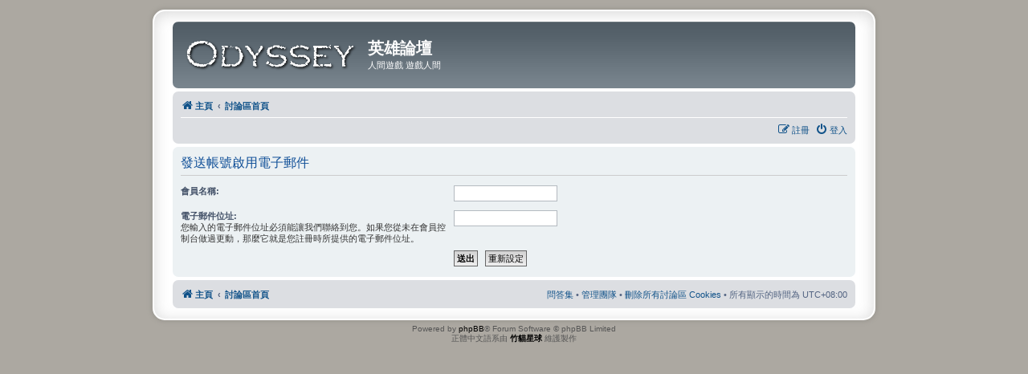

--- FILE ---
content_type: text/html; charset=UTF-8
request_url: http://board.odyes.com/phpBB3/ucp.php?mode=resend_act&sid=8be63316de0af9920b30fadbe68c5a9e
body_size: 2724
content:
<!DOCTYPE html>
<html dir="ltr" lang="zh-cmn-hant">
<head>
<meta charset="utf-8" />
<meta http-equiv="X-UA-Compatible" content="IE=edge">
<meta name="viewport" content="width=device-width, initial-scale=1" />

<title>英雄論壇 - 會員控制台 - 發送帳號啟用電子郵件</title>



<!--
	phpBB style name: prosilver Special Edition
	Based on style:   prosilver (this is the default phpBB3 style)
	Original author:  Tom Beddard ( http://www.subBlue.com/ )
	Modified by:      phpBB Limited ( https://www.phpbb.com/ )
-->


<link href="./styles/prosilver/theme/normalize.css?assets_version=5" rel="stylesheet">
<link href="./styles/prosilver/theme/base.css?assets_version=5" rel="stylesheet">
<link href="./styles/prosilver/theme/utilities.css?assets_version=5" rel="stylesheet">
<link href="./styles/prosilver/theme/common.css?assets_version=5" rel="stylesheet">
<link href="./styles/prosilver/theme/links.css?assets_version=5" rel="stylesheet">
<link href="./styles/prosilver/theme/content.css?assets_version=5" rel="stylesheet">
<link href="./styles/prosilver/theme/buttons.css?assets_version=5" rel="stylesheet">
<link href="./styles/prosilver/theme/cp.css?assets_version=5" rel="stylesheet">
<link href="./styles/prosilver/theme/forms.css?assets_version=5" rel="stylesheet">
<link href="./styles/prosilver/theme/icons.css?assets_version=5" rel="stylesheet">
<link href="./styles/prosilver/theme/colours.css?assets_version=5" rel="stylesheet">
<link href="./styles/prosilver/theme/responsive.css?assets_version=5" rel="stylesheet">

<link href="./assets/css/font-awesome.min.css?assets_version=5" rel="stylesheet">
<link href="./styles/prosilver_se/theme/stylesheet.css?assets_version=5" rel="stylesheet">
<link href="./styles/prosilver/theme/zh_cmn_hant/stylesheet.css?assets_version=5" rel="stylesheet">




<!--[if lte IE 9]>
	<link href="./styles/prosilver/theme/tweaks.css?assets_version=5" rel="stylesheet">
<![endif]-->





</head>
<body id="phpbb" class="nojs notouch section-ucp ltr ">


<div id="wrap" class="wrap">
	<a id="top" class="top-anchor" accesskey="t"></a>
	<div id="page-header">
		<div class="headerbar" role="banner">
					<div class="inner">

			<div id="site-description" class="site-description">
				<a id="logo" class="logo" href="http://www.odyes.com" title="主頁"><span class="site_logo"></span></a>
				<h1>英雄論壇</h1>
				<p>人間遊戲 遊戲人間</p>
				<p class="skiplink"><a href="#start_here">跳到內容</a></p>
			</div>

									
			</div>
					</div>
				<div class="navbar" role="navigation">
	<div class="inner">

	<ul id="nav-main" class="nav-main linklist" role="menubar">

						<li class="breadcrumbs">
							<span class="crumb"  itemtype="http://data-vocabulary.org/Breadcrumb" itemscope=""><a href="http://www.odyes.com" itemprop="url" data-navbar-reference="home"><i class="icon fa-home fa-fw" aria-hidden="true"></i><span itemprop="title">主頁</span></a></span>
										<span class="crumb"  itemtype="http://data-vocabulary.org/Breadcrumb" itemscope=""><a href="./index.php?sid=e3067a383acb767f372462c10c653e8a" itemprop="url" accesskey="h" data-navbar-reference="index"><span itemprop="title">討論區首頁</span></a></span>

								</li>
		
			</ul>

	<ul id="nav-breadcrumbs" class="nav-breadcrumbs linklist navlinks" role="menubar">

						
			<li class="rightside"  data-skip-responsive="true">
			<a href="./ucp.php?mode=login&amp;sid=e3067a383acb767f372462c10c653e8a" title="登入" accesskey="x" role="menuitem">
				<i class="icon fa-power-off fa-fw" aria-hidden="true"></i><span>登入</span>
			</a>
		</li>
					<li class="rightside" data-skip-responsive="true">
				<a href="./ucp.php?mode=register&amp;sid=e3067a383acb767f372462c10c653e8a" role="menuitem">
					<i class="icon fa-pencil-square-o  fa-fw" aria-hidden="true"></i><span>註冊</span>
				</a>
			</li>
						</ul>

	</div>
</div>
	</div>

	
	<a id="start_here" class="anchor"></a>
	<div id="page-body" class="page-body" role="main">
		
		

<form action="./ucp.php?mode=resend_act&amp;sid=e3067a383acb767f372462c10c653e8a" method="post" id="resend">

<div class="panel">
	<div class="inner">

	<div class="content">
		<h2>發送帳號啟用電子郵件</h2>

		<fieldset>
		<dl>
			<dt><label for="username">會員名稱:</label></dt>
			<dd><input class="inputbox narrow" type="text" name="username" id="username" size="25" /></dd>
		</dl>
		<dl>
			<dt><label for="email">電子郵件位址:</label><br /><span>您輸入的電子郵件位址必須能讓我們聯絡到您。如果您從未在會員控制台做過更動，那麼它就是您註冊時所提供的電子郵件位址。</span></dt>
			<dd><input class="inputbox narrow" type="email" name="email" id="email" size="25" maxlength="100" /></dd>
		</dl>
		<dl>
			<dt>&nbsp;</dt>
			<dd><input type="hidden" name="creation_time" value="1769468745" />
<input type="hidden" name="form_token" value="8dc606259705faf5f6d0dffca67df598a12556e7" />
<input type="submit" name="submit" id="submit" class="button1" value="送出" tabindex="2" />&nbsp; <input type="reset" value="重新設定" name="reset" class="button2" /></dd>
		</dl>
		</fieldset>
	</div>

	</div>
</div>
</form>

			</div>


<div id="page-footer" class="page-footer" role="contentinfo">
	<div class="navbar" role="navigation">
	<div class="inner">

	<ul id="nav-footer" class="nav-footer linklist" role="menubar">
		<li class="breadcrumbs">
							<span class="crumb"><a href="http://www.odyes.com" data-navbar-reference="home"><i class="icon fa-home fa-fw" aria-hidden="true"></i><span>主頁</span></a></span>									<span class="crumb"><a href="./index.php?sid=e3067a383acb767f372462c10c653e8a" data-navbar-reference="index"><span>討論區首頁</span></a></span>					</li>
		
				<li class="rightside">
			<a href="/phpBB3/app.php/help/faq?sid=e3067a383acb767f372462c10c653e8a" rel="help" title="問答集" role="menuitem"><span>問答集</span></a>
			 &bull; <a href="./memberlist.php?mode=team&amp;sid=e3067a383acb767f372462c10c653e8a" data-last-responsive="true" role="menuitem"><span>管理團隊</span></a>
						 &bull; <a href="./ucp.php?mode=delete_cookies&amp;sid=e3067a383acb767f372462c10c653e8a" data-ajax="true" data-refresh="true" role="menuitem"><span>刪除所有討論區 Cookies</span></a>
			 &bull; 所有顯示的時間為 <span title="UTC+8">UTC+08:00</span>
		</li>
	</ul>

	</div>
</div>

	<div id="darkenwrapper" class="darkenwrapper" data-ajax-error-title="AJAX 錯誤" data-ajax-error-text="當處理您的請求時發生了錯誤。" data-ajax-error-text-abort="使用者中止請求。" data-ajax-error-text-timeout="您的請求超過時間；請重新再試一次。" data-ajax-error-text-parsererror="該請求發生了錯誤，伺服器返回一個無效的回覆。">
		<div id="darken" class="darken">&nbsp;</div>
	</div>

	<div id="phpbb_alert" class="phpbb_alert" data-l-err="錯誤" data-l-timeout-processing-req="請求逾時。">
		<a href="#" class="alert_close">
			<i class="icon fa-times-circle fa-fw" aria-hidden="true"></i>
		</a>
		<h3 class="alert_title">&nbsp;</h3><p class="alert_text"></p>
	</div>
	<div id="phpbb_confirm" class="phpbb_alert">
		<a href="#" class="alert_close">
			<i class="icon fa-times-circle fa-fw" aria-hidden="true"></i>
		</a>
		<div class="alert_text"></div>
	</div>
</div>

</div>

	<div class="copyright">
				Powered by <a href="https://www.phpbb.com/">phpBB</a>&reg; Forum Software &copy; phpBB Limited
		<br />正體中文語系由 <a href="http://phpbb-tw.net/" onclick="window.open(this.href);return false;"> <strong>竹貓星球</strong> </a> 維護製作							</div>

<div>
	<a id="bottom" class="anchor" accesskey="z"></a>
	</div>

<script type="text/javascript" src="./assets/javascript/jquery.min.js?assets_version=5"></script>
<script type="text/javascript" src="./assets/javascript/core.js?assets_version=5"></script>



<script type="text/javascript" src="./styles/prosilver/template/forum_fn.js?assets_version=5"></script>
<script type="text/javascript" src="./styles/prosilver/template/ajax.js?assets_version=5"></script>



</body>
</html>
